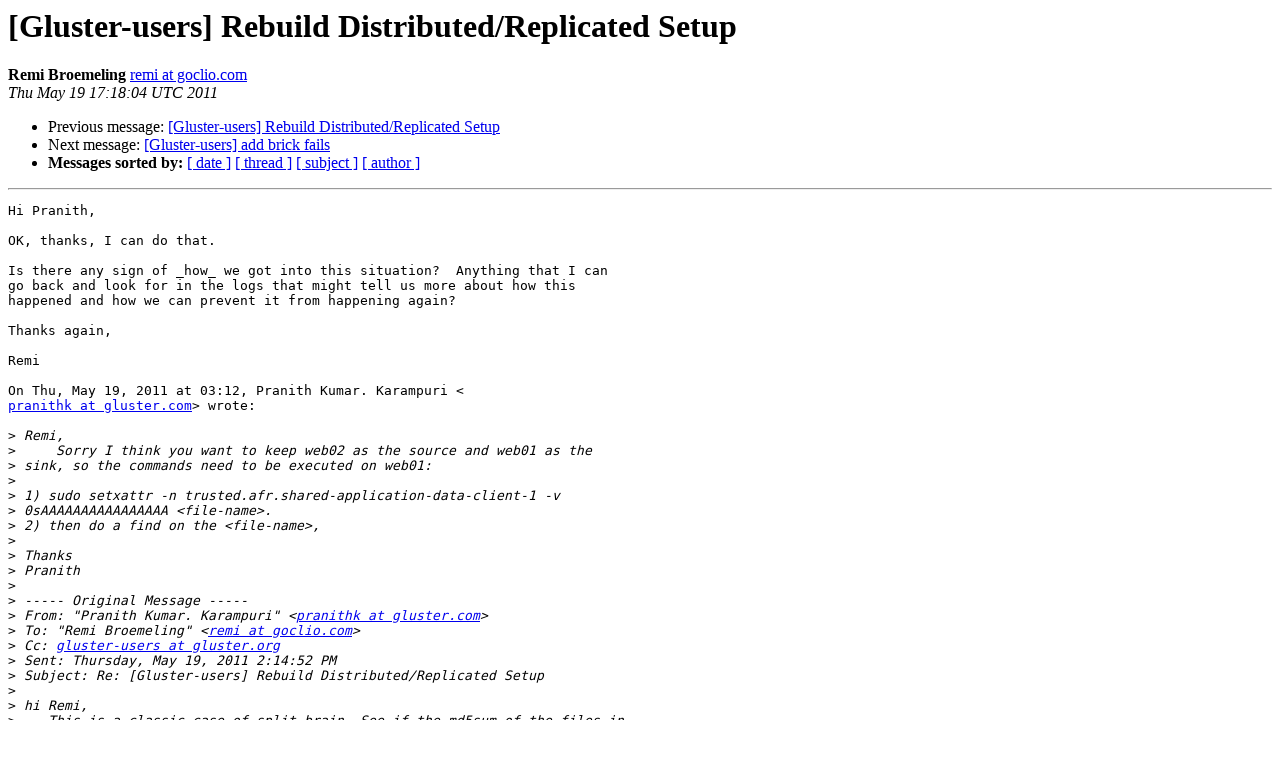

--- FILE ---
content_type: text/html
request_url: https://lists.gluster.org/pipermail/gluster-users/2011-May/007691.html
body_size: 18800
content:
<!DOCTYPE HTML PUBLIC "-//W3C//DTD HTML 4.01 Transitional//EN">
<HTML>
 <HEAD>
   <TITLE> [Gluster-users] Rebuild Distributed/Replicated Setup
   </TITLE>
   <LINK REL="Index" HREF="index.html" >
   <LINK REL="made" HREF="mailto:gluster-users%40gluster.org?Subject=Re:%20Re%3A%20%5BGluster-users%5D%20Rebuild%20Distributed/Replicated%20Setup&In-Reply-To=%3CBANLkTi%3Dh3XKtgCrGsJj%2BAsrpkpkJOwAcsQ%40mail.gmail.com%3E">
   <META NAME="robots" CONTENT="index,nofollow">
   <style type="text/css">
       pre {
           white-space: pre-wrap;       /* css-2.1, curent FF, Opera, Safari */
           }
   </style>
   <META http-equiv="Content-Type" content="text/html; charset=us-ascii">
   <LINK REL="Previous"  HREF="007664.html">
   <LINK REL="Next"  HREF="007591.html">
 </HEAD>
 <BODY BGCOLOR="#ffffff">
   <H1>[Gluster-users] Rebuild Distributed/Replicated Setup</H1>
    <B>Remi Broemeling</B> 
    <A HREF="mailto:gluster-users%40gluster.org?Subject=Re:%20Re%3A%20%5BGluster-users%5D%20Rebuild%20Distributed/Replicated%20Setup&In-Reply-To=%3CBANLkTi%3Dh3XKtgCrGsJj%2BAsrpkpkJOwAcsQ%40mail.gmail.com%3E"
       TITLE="[Gluster-users] Rebuild Distributed/Replicated Setup">remi at goclio.com
       </A><BR>
    <I>Thu May 19 17:18:04 UTC 2011</I>
    <P><UL>
        <LI>Previous message: <A HREF="007664.html">[Gluster-users] Rebuild Distributed/Replicated Setup
</A></li>
        <LI>Next message: <A HREF="007591.html">[Gluster-users] add brick fails
</A></li>
         <LI> <B>Messages sorted by:</B> 
              <a href="date.html#7691">[ date ]</a>
              <a href="thread.html#7691">[ thread ]</a>
              <a href="subject.html#7691">[ subject ]</a>
              <a href="author.html#7691">[ author ]</a>
         </LI>
       </UL>
    <HR>  
<!--beginarticle-->
<PRE>Hi Pranith,

OK, thanks, I can do that.

Is there any sign of _how_ we got into this situation?  Anything that I can
go back and look for in the logs that might tell us more about how this
happened and how we can prevent it from happening again?

Thanks again,

Remi

On Thu, May 19, 2011 at 03:12, Pranith Kumar. Karampuri &lt;
<A HREF="http://supercolony.gluster.org/mailman/listinfo/gluster-users">pranithk at gluster.com</A>&gt; wrote:

&gt;<i> Remi,
</I>&gt;<i>     Sorry I think you want to keep web02 as the source and web01 as the
</I>&gt;<i> sink, so the commands need to be executed on web01:
</I>&gt;<i>
</I>&gt;<i> 1) sudo setxattr -n trusted.afr.shared-application-data-client-1 -v
</I>&gt;<i> 0sAAAAAAAAAAAAAAAA &lt;file-name&gt;.
</I>&gt;<i> 2) then do a find on the &lt;file-name&gt;,
</I>&gt;<i>
</I>&gt;<i> Thanks
</I>&gt;<i> Pranith
</I>&gt;<i>
</I>&gt;<i> ----- Original Message -----
</I>&gt;<i> From: &quot;Pranith Kumar. Karampuri&quot; &lt;<A HREF="http://supercolony.gluster.org/mailman/listinfo/gluster-users">pranithk at gluster.com</A>&gt;
</I>&gt;<i> To: &quot;Remi Broemeling&quot; &lt;<A HREF="http://supercolony.gluster.org/mailman/listinfo/gluster-users">remi at goclio.com</A>&gt;
</I>&gt;<i> Cc: <A HREF="http://supercolony.gluster.org/mailman/listinfo/gluster-users">gluster-users at gluster.org</A>
</I>&gt;<i> Sent: Thursday, May 19, 2011 2:14:52 PM
</I>&gt;<i> Subject: Re: [Gluster-users] Rebuild Distributed/Replicated Setup
</I>&gt;<i>
</I>&gt;<i> hi Remi,
</I>&gt;<i>    This is a classic case of split-brain. See if the md5sum of the files in
</I>&gt;<i> question matches on both web01, web02. If yes you can safely reset the xattr
</I>&gt;<i> of the file on one of the replicas to trigger self-heal. If the md5sums dont
</I>&gt;<i> match, you will have to select the machine you want to keep as the source
</I>&gt;<i> (In your case it is web01), go to the other machine (In your case it is
</I>&gt;<i> web02) and execute the following commands:
</I>&gt;<i>
</I>&gt;<i> 1) sudo setxattr -n trusted.afr.shared-application-data-client-0 -v
</I>&gt;<i> 0sAAAAAAAAAAAAAAAA &lt;file-name&gt;.
</I>&gt;<i> 2) then do a find on the &lt;file-name&gt;,
</I>&gt;<i>  that will trigger self-heal and both copies will be in replication again.
</I>&gt;<i>
</I>&gt;<i> Self-heal can cause a performance hit if you trigger self-heal for all the
</I>&gt;<i> files at once if they are BIG files. so trigger 1 after the other upon
</I>&gt;<i> completion in that case.
</I>&gt;<i>
</I>&gt;<i> Let me know if you need any more help with this. Removing the whole web02
</I>&gt;<i> data and triggering a total self-heal is very expensive operation, I
</I>&gt;<i> wouldn't do that.
</I>&gt;<i>
</I>&gt;<i> Pranith.
</I>&gt;<i> ----- Original Message -----
</I>&gt;<i> From: &quot;Remi Broemeling&quot; &lt;<A HREF="http://supercolony.gluster.org/mailman/listinfo/gluster-users">remi at goclio.com</A>&gt;
</I>&gt;<i> To: &quot;Pranith Kumar. Karampuri&quot; &lt;<A HREF="http://supercolony.gluster.org/mailman/listinfo/gluster-users">pranithk at gluster.com</A>&gt;
</I>&gt;<i> Cc: <A HREF="http://supercolony.gluster.org/mailman/listinfo/gluster-users">gluster-users at gluster.org</A>
</I>&gt;<i> Sent: Wednesday, May 18, 2011 8:21:33 PM
</I>&gt;<i> Subject: Re: [Gluster-users] Rebuild Distributed/Replicated Setup
</I>&gt;<i>
</I>&gt;<i> Sure,
</I>&gt;<i>
</I>&gt;<i> These files are just a sampling -- a lot of other files are showing the
</I>&gt;<i> same &quot;split-brain&quot; behaviour.
</I>&gt;<i>
</I>&gt;<i> [14:42:45][<A HREF="http://supercolony.gluster.org/mailman/listinfo/gluster-users">root at web01</A>:/var/glusterfs/bricks/shared]# getfattr -d -m
</I>&gt;<i> &quot;trusted.afr*&quot; agc/production/log/809223185/contact.log
</I>&gt;<i> # file: agc/production/log/809223185/contact.log
</I>&gt;<i> trusted.afr.shared-application-data-client-0=0sAAAAAAAAAAAAAAAA
</I>&gt;<i> trusted.afr.shared-application-data-client-1=0sAAAABQAAAAAAAAAA
</I>&gt;<i> [14:45:15][<A HREF="http://supercolony.gluster.org/mailman/listinfo/gluster-users">root at web02</A>:/var/glusterfs/bricks/shared]# getfattr -d -m
</I>&gt;<i> &quot;trusted.afr*&quot; agc/production/log/809223185/contact.log
</I>&gt;<i> # file: agc/production/log/809223185/contact.log
</I>&gt;<i> trusted.afr.shared-application-data-client-0=0sAAACOwAAAAAAAAAA
</I>&gt;<i> trusted.afr.shared-application-data-client-1=0sAAAAAAAAAAAAAAAA
</I>&gt;<i>
</I>&gt;<i> [14:42:53][<A HREF="http://supercolony.gluster.org/mailman/listinfo/gluster-users">root at web01</A>:/var/glusterfs/bricks/shared]# getfattr -d -m
</I>&gt;<i> &quot;trusted.afr*&quot; agc/production/log/809223185/event.log
</I>&gt;<i> # file: agc/production/log/809223185/event.log
</I>&gt;<i> trusted.afr.shared-application-data-client-0=0sAAAAAAAAAAAAAAAA
</I>&gt;<i> trusted.afr.shared-application-data-client-1=0sAAAADgAAAAAAAAAA
</I>&gt;<i> [14:45:24][<A HREF="http://supercolony.gluster.org/mailman/listinfo/gluster-users">root at web02</A>:/var/glusterfs/bricks/shared]# getfattr -d -m
</I>&gt;<i> &quot;trusted.afr*&quot; agc/production/log/809223185/event.log
</I>&gt;<i> # file: agc/production/log/809223185/event.log
</I>&gt;<i> trusted.afr.shared-application-data-client-0=0sAAAGXQAAAAAAAAAA
</I>&gt;<i> trusted.afr.shared-application-data-client-1=0sAAAAAAAAAAAAAAAA
</I>&gt;<i>
</I>&gt;<i> [14:43:02][<A HREF="http://supercolony.gluster.org/mailman/listinfo/gluster-users">root at web01</A>:/var/glusterfs/bricks/shared]# getfattr -d -m
</I>&gt;<i> &quot;trusted.afr*&quot; agc/production/log/809223635/contact.log
</I>&gt;<i> # file: agc/production/log/809223635/contact.log
</I>&gt;<i> trusted.afr.shared-application-data-client-0=0sAAAAAAAAAAAAAAAA
</I>&gt;<i> trusted.afr.shared-application-data-client-1=0sAAAACgAAAAAAAAAA
</I>&gt;<i> [14:45:28][<A HREF="http://supercolony.gluster.org/mailman/listinfo/gluster-users">root at web02</A>:/var/glusterfs/bricks/shared]# getfattr -d -m
</I>&gt;<i> &quot;trusted.afr*&quot; agc/production/log/809223635/contact.log
</I>&gt;<i> # file: agc/production/log/809223635/contact.log
</I>&gt;<i> trusted.afr.shared-application-data-client-0=0sAAAELQAAAAAAAAAA
</I>&gt;<i> trusted.afr.shared-application-data-client-1=0sAAAAAAAAAAAAAAAA
</I>&gt;<i>
</I>&gt;<i> [14:43:39][<A HREF="http://supercolony.gluster.org/mailman/listinfo/gluster-users">root at web01</A>:/var/glusterfs/bricks/shared]# getfattr -d -m
</I>&gt;<i> &quot;trusted.afr*&quot; agc/production/log/809224061/contact.log
</I>&gt;<i> # file: agc/production/log/809224061/contact.log
</I>&gt;<i> trusted.afr.shared-application-data-client-0=0sAAAAAAAAAAAAAAAA
</I>&gt;<i> trusted.afr.shared-application-data-client-1=0sAAAACQAAAAAAAAAA
</I>&gt;<i> [14:45:32][<A HREF="http://supercolony.gluster.org/mailman/listinfo/gluster-users">root at web02</A>:/var/glusterfs/bricks/shared]# getfattr -d -m
</I>&gt;<i> &quot;trusted.afr*&quot; agc/production/log/809224061/contact.log
</I>&gt;<i> # file: agc/production/log/809224061/contact.log
</I>&gt;<i> trusted.afr.shared-application-data-client-0=0sAAAD+AAAAAAAAAAA
</I>&gt;<i> trusted.afr.shared-application-data-client-1=0sAAAAAAAAAAAAAAAA
</I>&gt;<i>
</I>&gt;<i> [14:43:42][<A HREF="http://supercolony.gluster.org/mailman/listinfo/gluster-users">root at web01</A>:/var/glusterfs/bricks/shared]# getfattr -d -m
</I>&gt;<i> &quot;trusted.afr*&quot; agc/production/log/809224321/contact.log
</I>&gt;<i> # file: agc/production/log/809224321/contact.log
</I>&gt;<i> trusted.afr.shared-application-data-client-0=0sAAAAAAAAAAAAAAAA
</I>&gt;<i> trusted.afr.shared-application-data-client-1=0sAAAACAAAAAAAAAAA
</I>&gt;<i> [14:45:37][<A HREF="http://supercolony.gluster.org/mailman/listinfo/gluster-users">root at web02</A>:/var/glusterfs/bricks/shared]# getfattr -d -m
</I>&gt;<i> &quot;trusted.afr*&quot; agc/production/log/809224321/contact.log
</I>&gt;<i> # file: agc/production/log/809224321/contact.log
</I>&gt;<i> trusted.afr.shared-application-data-client-0=0sAAAERAAAAAAAAAAA
</I>&gt;<i> trusted.afr.shared-application-data-client-1=0sAAAAAAAAAAAAAAAA
</I>&gt;<i>
</I>&gt;<i> [14:43:45][<A HREF="http://supercolony.gluster.org/mailman/listinfo/gluster-users">root at web01</A>:/var/glusterfs/bricks/shared]# getfattr -d -m
</I>&gt;<i> &quot;trusted.afr*&quot; agc/production/log/809215319/event.log
</I>&gt;<i> # file: agc/production/log/809215319/event.log
</I>&gt;<i> trusted.afr.shared-application-data-client-0=0sAAAAAAAAAAAAAAAA
</I>&gt;<i> trusted.afr.shared-application-data-client-1=0sAAAABwAAAAAAAAAA
</I>&gt;<i> [14:45:45][<A HREF="http://supercolony.gluster.org/mailman/listinfo/gluster-users">root at web02</A>:/var/glusterfs/bricks/shared]# getfattr -d -m
</I>&gt;<i> &quot;trusted.afr*&quot; agc/production/log/809215319/event.log
</I>&gt;<i> # file: agc/production/log/809215319/event.log
</I>&gt;<i> trusted.afr.shared-application-data-client-0=0sAAAC/QAAAAAAAAAA
</I>&gt;<i> trusted.afr.shared-application-data-client-1=0sAAAAAAAAAAAAAAAA
</I>&gt;<i>
</I>&gt;<i>
</I>&gt;<i> On Wed, May 18, 2011 at 01:31, Pranith Kumar. Karampuri &lt;
</I>&gt;<i> <A HREF="http://supercolony.gluster.org/mailman/listinfo/gluster-users">pranithk at gluster.com</A> &gt; wrote:
</I>&gt;<i>
</I>&gt;<i>
</I>&gt;<i> hi Remi,
</I>&gt;<i> It seems the split-brain is detected on following files:
</I>&gt;<i> /agc/production/log/809223185/contact.log
</I>&gt;<i> /agc/production/log/809223185/event.log
</I>&gt;<i> /agc/production/log/809223635/contact.log
</I>&gt;<i> /agc/production/log/809224061/contact.log
</I>&gt;<i> /agc/production/log/809224321/contact.log
</I>&gt;<i> /agc/production/log/809215319/event.log
</I>&gt;<i>
</I>&gt;<i> Could you give the output of the following command for each file above on
</I>&gt;<i> both the bricks in the replica pair.
</I>&gt;<i>
</I>&gt;<i> getxattr -d -m &quot;trusted.afr*&quot; &lt;filepath&gt;
</I>&gt;<i>
</I>&gt;<i> Thanks
</I>&gt;<i>
</I>&gt;<i> Pranith
</I>&gt;<i>
</I>&gt;<i> ----- Original Message -----
</I>&gt;<i> From: &quot;Remi Broemeling&quot; &lt; <A HREF="http://supercolony.gluster.org/mailman/listinfo/gluster-users">remi at goclio.com</A> &gt;
</I>&gt;<i> To: <A HREF="http://supercolony.gluster.org/mailman/listinfo/gluster-users">gluster-users at gluster.org</A>
</I>&gt;<i>
</I>&gt;<i>
</I>&gt;<i>
</I>&gt;<i> Sent: Tuesday, May 17, 2011 9:02:44 PM
</I>&gt;<i> Subject: Re: [Gluster-users] Rebuild Distributed/Replicated Setup
</I>&gt;<i>
</I>&gt;<i>
</I>&gt;<i> Hi Pranith. Sure, here is a pastebin sampling of logs from one of the
</I>&gt;<i> hosts: <A HREF="http://pastebin.com/1U1ziwjC">http://pastebin.com/1U1ziwjC</A>
</I>&gt;<i>
</I>&gt;<i>
</I>&gt;<i> On Mon, May 16, 2011 at 20:48, Pranith Kumar. Karampuri &lt;
</I>&gt;<i> <A HREF="http://supercolony.gluster.org/mailman/listinfo/gluster-users">pranithk at gluster.com</A> &gt; wrote:
</I>&gt;<i>
</I>&gt;<i>
</I>&gt;<i> hi Remi,
</I>&gt;<i> Would it be possible to post the logs on the client, so that we can find
</I>&gt;<i> what issue you are running into.
</I>&gt;<i>
</I>&gt;<i> Pranith
</I>&gt;<i>
</I>&gt;<i>
</I>&gt;<i>
</I>&gt;<i> ----- Original Message -----
</I>&gt;<i> From: &quot;Remi Broemeling&quot; &lt; <A HREF="http://supercolony.gluster.org/mailman/listinfo/gluster-users">remi at goclio.com</A> &gt;
</I>&gt;<i> To: <A HREF="http://supercolony.gluster.org/mailman/listinfo/gluster-users">gluster-users at gluster.org</A>
</I>&gt;<i> Sent: Monday, May 16, 2011 10:47:33 PM
</I>&gt;<i> Subject: [Gluster-users] Rebuild Distributed/Replicated Setup
</I>&gt;<i>
</I>&gt;<i>
</I>&gt;<i> Hi,
</I>&gt;<i>
</I>&gt;<i> I've got a distributed/replicated GlusterFS v3.1.2 (installed via RPM)
</I>&gt;<i> setup across two servers (web01 and web02) with the following vol config:
</I>&gt;<i>
</I>&gt;<i> volume shared-application-data-client-0
</I>&gt;<i> type protocol/client
</I>&gt;<i> option remote-host web01
</I>&gt;<i> option remote-subvolume /var/glusterfs/bricks/shared
</I>&gt;<i> option transport-type tcp
</I>&gt;<i> option ping-timeout 5
</I>&gt;<i> end-volume
</I>&gt;<i>
</I>&gt;<i> volume shared-application-data-client-1
</I>&gt;<i> type protocol/client
</I>&gt;<i> option remote-host web02
</I>&gt;<i> option remote-subvolume /var/glusterfs/bricks/shared
</I>&gt;<i> option transport-type tcp
</I>&gt;<i> option ping-timeout 5
</I>&gt;<i> end-volume
</I>&gt;<i>
</I>&gt;<i> volume shared-application-data-replicate-0
</I>&gt;<i> type cluster/replicate
</I>&gt;<i> subvolumes shared-application-data-client-0
</I>&gt;<i> shared-application-data-client-1
</I>&gt;<i> end-volume
</I>&gt;<i>
</I>&gt;<i> volume shared-application-data-write-behind
</I>&gt;<i> type performance/write-behind
</I>&gt;<i> subvolumes shared-application-data-replicate-0
</I>&gt;<i> end-volume
</I>&gt;<i>
</I>&gt;<i> volume shared-application-data-read-ahead
</I>&gt;<i> type performance/read-ahead
</I>&gt;<i> subvolumes shared-application-data-write-behind
</I>&gt;<i> end-volume
</I>&gt;<i>
</I>&gt;<i> volume shared-application-data-io-cache
</I>&gt;<i> type performance/io-cache
</I>&gt;<i> subvolumes shared-application-data-read-ahead
</I>&gt;<i> end-volume
</I>&gt;<i>
</I>&gt;<i> volume shared-application-data-quick-read
</I>&gt;<i> type performance/quick-read
</I>&gt;<i> subvolumes shared-application-data-io-cache
</I>&gt;<i> end-volume
</I>&gt;<i>
</I>&gt;<i> volume shared-application-data-stat-prefetch
</I>&gt;<i> type performance/stat-prefetch
</I>&gt;<i> subvolumes shared-application-data-quick-read
</I>&gt;<i> end-volume
</I>&gt;<i>
</I>&gt;<i> volume shared-application-data
</I>&gt;<i> type debug/io-stats
</I>&gt;<i> subvolumes shared-application-data-stat-prefetch
</I>&gt;<i> end-volume
</I>&gt;<i>
</I>&gt;<i> In total, four servers mount this via GlusterFS FUSE. For whatever reason
</I>&gt;<i> (I'm really not sure why), the GlusterFS filesystem has run into a bit of
</I>&gt;<i> split-brain nightmare (although to my knowledge an actual split brain
</I>&gt;<i> situation has never occurred in this environment), and I have been getting
</I>&gt;<i> solidly corrupted issues across the filesystem as well as complaints that
</I>&gt;<i> the filesystem cannot be self-healed.
</I>&gt;<i>
</I>&gt;<i> What I would like to do is completely empty one of the two servers (here I
</I>&gt;<i> am trying to empty server web01), making the other one (in this case web02)
</I>&gt;<i> the authoritative source for the data; and then have web01 completely
</I>&gt;<i> rebuild it's mirror directly from web02.
</I>&gt;<i>
</I>&gt;<i> What's the easiest/safest way to do this? Is there a command that I can run
</I>&gt;<i> that will force web01 to re-initialize it's mirror directly from web02 (and
</I>&gt;<i> thus completely eradicate all of the split-brain errors and data
</I>&gt;<i> inconsistencies)?
</I>&gt;<i>
</I>&gt;<i> Thanks!
</I>&gt;<i>
</I>&gt;<i> --
</I>&gt;<i>
</I>&gt;<i> Remi Broemeling
</I>&gt;<i> System Administrator
</I>&gt;<i> Clio - Practice Management Simplified
</I>&gt;<i> 1-888-858-2546 x(2^5) | <A HREF="http://supercolony.gluster.org/mailman/listinfo/gluster-users">remi at goclio.com</A>
</I>&gt;<i> www.goclio.com | blog | twitter | facebook
</I>&gt;<i> _______________________________________________
</I>&gt;<i> Gluster-users mailing list
</I>&gt;<i> <A HREF="http://supercolony.gluster.org/mailman/listinfo/gluster-users">Gluster-users at gluster.org</A>
</I>&gt;<i> <A HREF="http://gluster.org/cgi-bin/mailman/listinfo/gluster-users">http://gluster.org/cgi-bin/mailman/listinfo/gluster-users</A>
</I>&gt;<i>
</I>


-- 
Remi Broemeling
System Administrator
Clio - Practice Management Simplified
1-888-858-2546 x(2^5) | <A HREF="http://supercolony.gluster.org/mailman/listinfo/gluster-users">remi at goclio.com</A>
www.goclio.com | blog &lt;<A HREF="http://www.goclio.com/blog">http://www.goclio.com/blog</A>&gt; |
twitter&lt;<A HREF="http://www.twitter.com/goclio">http://www.twitter.com/goclio</A>&gt;
 | facebook &lt;<A HREF="http://www.facebook.com/goclio">http://www.facebook.com/goclio</A>&gt;
-------------- next part --------------
An HTML attachment was scrubbed...
URL: &lt;<A HREF="http://supercolony.gluster.org/pipermail/gluster-users/attachments/20110519/a0974d3c/attachment.html">http://supercolony.gluster.org/pipermail/gluster-users/attachments/20110519/a0974d3c/attachment.html</A>&gt;
</PRE>

<!--endarticle-->
    <HR>
    <P><UL>
        <!--threads-->
	<LI>Previous message: <A HREF="007664.html">[Gluster-users] Rebuild Distributed/Replicated Setup
</A></li>
	<LI>Next message: <A HREF="007591.html">[Gluster-users] add brick fails
</A></li>
         <LI> <B>Messages sorted by:</B> 
              <a href="date.html#7691">[ date ]</a>
              <a href="thread.html#7691">[ thread ]</a>
              <a href="subject.html#7691">[ subject ]</a>
              <a href="author.html#7691">[ author ]</a>
         </LI>
       </UL>

<hr>
<a href="http://supercolony.gluster.org/mailman/listinfo/gluster-users">More information about the Gluster-users
mailing list</a><br>
</body></html>
